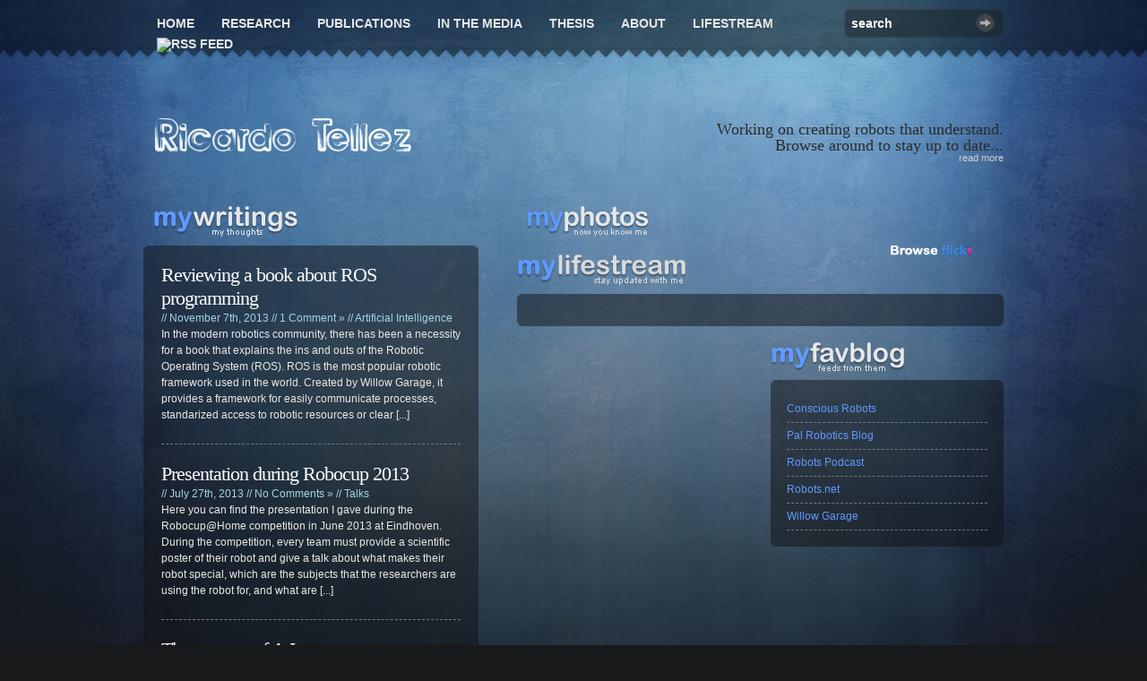

--- FILE ---
content_type: text/html; charset=UTF-8
request_url: http://www.ouroboros.org/
body_size: 19422
content:
<!DOCTYPE html PUBLIC "-//W3C//DTD XHTML 1.0 Transitional//EN" "http://www.w3.org/TR/xhtml1/DTD/xhtml1-transitional.dtd">
<html xmlns="http://www.w3.org/1999/xhtml">
<head profile="http://gmpg.org/xfn/11">

<title>Ricardo A. Tellez | About my research work and how the service robots industry is appearing</title>
<meta http-equiv="Content-Type" content="text/html; charset=UTF-8" />
<meta name="robots" content="index, follow" />

<link rel="stylesheet" type="text/css" href="http://www.ouroboros.org/wp-content/themes/irresistible/style.css" media="screen" />
<!--[if lte IE 7]><link rel="stylesheet" type="text/css" href="http://www.ouroboros.org/wp-content/themes/irresistible/ie.css" /><![endif]-->
<!--[if IE 6]>
<script src="http://www.ouroboros.org/wp-content/themes/irresistible/includes/js/pngfix.js"></script>
<script src="http://www.ouroboros.org/wp-content/themes/irresistible/includes/js/menu.js"></script>
<![endif]-->

<link rel="alternate" type="application/rss+xml" title="RSS 2.0" href="http://www.ouroboros.org/feed" />
<link rel="pingback" href="http://www.ouroboros.org/xmlrpc.php" />


            <script type="text/javascript">//<![CDATA[
            // Google Analytics for WordPress by Yoast v4.3.3 | http://yoast.com/wordpress/google-analytics/
            var _gaq = _gaq || [];
            _gaq.push(['_setAccount', 'UA-25325867-1']);
				            _gaq.push(['_trackPageview']);
            (function () {
                var ga = document.createElement('script');
                ga.type = 'text/javascript';
                ga.async = true;
                ga.src = ('https:' == document.location.protocol ? 'https://ssl' : 'http://www') + '.google-analytics.com/ga.js';

                var s = document.getElementsByTagName('script')[0];
                s.parentNode.insertBefore(ga, s);
            })();
            //]]></script>
			<script type='text/javascript' src='http://www.ouroboros.org/wp-includes/js/jquery/jquery.js?ver=1.8.3'></script>
<script type='text/javascript' src='http://www.ouroboros.org/wp-content/themes/irresistible/includes/js/tabs.js?ver=3.5.2'></script>
<script type='text/javascript' src='http://www.ouroboros.org/wp-content/themes/irresistible/includes/js/superfish.js?ver=3.5.2'></script>
<link rel="EditURI" type="application/rsd+xml" title="RSD" href="http://www.ouroboros.org/xmlrpc.php?rsd" />
<link rel="wlwmanifest" type="application/wlwmanifest+xml" href="http://www.ouroboros.org/wp-includes/wlwmanifest.xml" /> 
<meta name="generator" content="WordPress 3.5.2" />

<!-- Theme version -->
<meta name="generator" content="Irresistible 2.4.3" />
<meta name="generator" content="WooFramework 5.3.12" />

<!-- Alt Stylesheet -->
<link href="http://www.ouroboros.org/wp-content/themes/irresistible/styles/default.css" rel="stylesheet" type="text/css" />

<!-- Woo Shortcodes CSS -->
<link href="http://www.ouroboros.org/wp-content/themes/irresistible/functions/css/shortcodes.css" rel="stylesheet" type="text/css" />

<!-- Custom Stylesheet -->
<link href="http://www.ouroboros.org/wp-content/themes/irresistible/custom.css" rel="stylesheet" type="text/css" />

<script type="text/javascript"> 
  jQuery("#idTabs").idTabs(); 
</script>            

</head>

<body class="home blog woothemes chrome">

	<div id="wrap">

		<div id="header">
			            <ul id="nav" class="nav">

								<li class="current_page_item"><a href="http://www.ouroboros.org/">Home</a></li>
				<li class="page_item page-item-8"><a href="http://www.ouroboros.org/research/">Research</a></li>
<li class="page_item page-item-10"><a href="http://www.ouroboros.org/publications/">Publications</a></li>
<li class="page_item page-item-12"><a href="http://www.ouroboros.org/inthemedia/">In The Media</a></li>
<li class="page_item page-item-14"><a href="http://www.ouroboros.org/thesis/">Thesis</a></li>
<li class="page_item page-item-63"><a href="http://www.ouroboros.org/about/">About</a></li>
<li class="page_item page-item-51"><a href="http://www.ouroboros.org/lifestream/">Lifestream</a></li>
				
<!-- Anadido por mi para incluir RSS en mi pagina -->
<a href="http://www.ouroboros.org/feed/" title="Syndicate this site using RSS">
<img src="http://www.mozilla.org/images/feed-icon-14x14.png" alt="RSS Feed" title="RSS Feed" />
</a>


			</ul>


			

 
			<form id="topSearch" class="search" method="get" action="http://www.ouroboros.org">
					
				<p class="fields">
					<input type="text" value="search" name="s" id="s" onfocus="if (this.value == 'search') {this.value = '';}" onblur="if (this.value == '') {this.value = 'search';}" />
					<button class="replace" type="submit" name="submit">Search</button>
				</p>

			</form>
			
            <div id="logo">
                <a href="http://www.ouroboros.org" title="About my research work and how the service robots industry is appearing"><img class="title" src="http://www.ouroboros.org/wp-content/themes/irresistible/images/logo.png" alt="Ricardo A. Tellez" /></a>
                <h1 class="replace"><a href="http://www.ouroboros.org">Ricardo A. Tellez</a></h1>	
                		
            </div>
            
			<div id="hi">
			
				<p class="nomargin">Working on creating <i>robots that understand</i>.<br> Browse around to stay up to date...</p>
				
				<p><a href="http://www.ouroboros.org/about">read more</a></p>
			
			</div>
			
		</div>
		
	
		<div id="content" class="home">
		
			<div id="main">
			
                <h3 id="myWritings" class="replace">My Writings. My Thoughts.</h3>
				
				<div class="box1 clearfix">
				
					
                    															
																				
					
                        <div class="post clearfix">
                            <h3 id="post-841"><a href="http://www.ouroboros.org/2013/11/07/reviewing-a-book-about-ros-programming/" rel="bookmark" title="Permanent Link to Reviewing a book about ROS programming">Reviewing a book about ROS programming</a></h3                            ><span class="txt0"> // November 7th, 2013 // <a href="http://www.ouroboros.org/2013/11/07/reviewing-a-book-about-ros-programming/#comments" title="Comment on Reviewing a book about ROS programming">1 Comment &#187;</a> // <a href="http://www.ouroboros.org/category/artificial-intelligence/" title="View all posts in Artificial Intelligence" rel="category tag">Artificial Intelligence</a></span>
                        
	                        <p>In the modern robotics community, there has been a necessity for a book that explains the ins and outs of the Robotic Operating System (ROS). ROS is the most popular robotic framework used in the world. Created by Willow Garage, it provides a framework for easily communicate processes, standarized access to robotic resources or clear [...]</p>
    
                        </div>
					
					
                        <div class="post clearfix">
                            <h3 id="post-830"><a href="http://www.ouroboros.org/2013/07/27/presentation-during-robocup-2013/" rel="bookmark" title="Permanent Link to Presentation during Robocup 2013">Presentation during Robocup 2013</a></h3                            ><span class="txt0"> // July 27th, 2013 // <a href="http://www.ouroboros.org/2013/07/27/presentation-during-robocup-2013/#respond" title="Comment on Presentation during Robocup 2013">No Comments &#187;</a> // <a href="http://www.ouroboros.org/category/talks/" title="View all posts in Talks" rel="category tag">Talks</a></span>
                        
	                        <p>Here you can find the presentation I gave during the Robocup@Home competition in June 2013 at Eindhoven. During the competition, every team must provide a scientific poster of their robot and give a talk about what makes their robot special, which are the subjects that the researchers are using the robot for, and what are [...]</p>
    
                        </div>
					
					
                        <div class="post clearfix">
                            <h3 id="post-663"><a href="http://www.ouroboros.org/2013/01/12/the-essence-of-a-i/" rel="bookmark" title="Permanent Link to The essence of A.I.">The essence of A.I.</a></h3                            ><span class="txt0"> // January 12th, 2013 // <a href="http://www.ouroboros.org/2013/01/12/the-essence-of-a-i/#respond" title="Comment on The essence of A.I.">No Comments &#187;</a> // <a href="http://www.ouroboros.org/category/artificial-intelligence/" title="View all posts in Artificial Intelligence" rel="category tag">Artificial Intelligence</a></span>
                        
	                        <p>The questions was launched by Menno Mafait at the LinkedIn group Applied Artificial Intelligence: What is the essence of artificial intelligence? Answers to that question basically addressed which A.I. technique would actually be more suitable to generate an intelligent machine. The techniques discussed ranged from logic based approaches to genetic algorithms, moving through artificial neural [...]</p>
    
                        </div>
					
					
                        <div class="post clearfix">
                            <h3 id="post-648"><a href="http://www.ouroboros.org/2012/12/12/a-10-minutes-introduction-to-embodied-cognition/" rel="bookmark" title="Permanent Link to A 10 Minutes Introduction to Embodied Cognition">A 10 Minutes Introduction to Embodied Cognition</a></h3                            ><span class="txt0"> // December 12th, 2012 // <a href="http://www.ouroboros.org/2012/12/12/a-10-minutes-introduction-to-embodied-cognition/#respond" title="Comment on A 10 Minutes Introduction to Embodied Cognition">No Comments &#187;</a> // <a href="http://www.ouroboros.org/category/artificial-intelligence/" title="View all posts in Artificial Intelligence" rel="category tag">Artificial Intelligence</a></span>
                        
	                        <p>What is cognition?&nbsp; Basically, it is a group of mental processes.&nbsp; Cognition requires:&nbsp; Perception&nbsp; Attention&nbsp; Anticipation&nbsp; Reasoning&nbsp; Learning&nbsp; Inner Speech&nbsp; Imagination&nbsp; Memory&nbsp; Emotions&nbsp; Planning&nbsp; Pain and Pleasure&nbsp; &nbsp;Most cognitive scientists view cognition as something that is computational.&nbsp; Cognition = Computational System&nbsp; By computational system they mean a system that manipulates symbols, in the sense that [...]</p>
    
                        </div>
					
					
                        <div class="post clearfix">
                            <h3 id="post-597"><a href="http://www.ouroboros.org/2012/10/29/more-cognition-less-cpu/" rel="bookmark" title="Permanent Link to More Cognition, Less CPU">More Cognition, Less CPU</a></h3                            ><span class="txt0"> // October 29th, 2012 // <a href="http://www.ouroboros.org/2012/10/29/more-cognition-less-cpu/#comments" title="Comment on More Cognition, Less CPU">1 Comment &#187;</a> // <a href="http://www.ouroboros.org/category/artificial-intelligence/" title="View all posts in Artificial Intelligence" rel="category tag">Artificial Intelligence</a>, <a href="http://www.ouroboros.org/category/talks/" title="View all posts in Talks" rel="category tag">Talks</a></span>
                        
	                        <p>The following post is a straight transcription of the speech with the same title I gave during the Robobusiness 2012 in Pittsburgh. You can find other details of the speech in this link. You can use the text and images at your will but give credit to the author. ================================================ What is preventing us from [...]</p>
    
                        </div>
					
					
                        <div class="post clearfix">
                            <h3 id="post-526"><a href="http://www.ouroboros.org/2012/08/29/books-in-three-pages-why-red-doesnt-sound-like-a-bell/" rel="bookmark" title="Permanent Link to Cognitive Notes: Why red doesn&#8217;t sound like a bell">Cognitive Notes: Why red doesn&#8217;t sound like a bell</a></h3                            ><span class="txt0"> // August 29th, 2012 // <a href="http://www.ouroboros.org/2012/08/29/books-in-three-pages-why-red-doesnt-sound-like-a-bell/#respond" title="Comment on Cognitive Notes: Why red doesn&#8217;t sound like a bell">No Comments &#187;</a> // <a href="http://www.ouroboros.org/category/books/" title="View all posts in Books" rel="category tag">Books</a></span>
                        
	                        <p>Today I am starting a new section: Cognitive Notes. This section will include summaries of Artificial Cognition books that I find interesting and related to the development of intelligent Service Robots. All the summaries will share a common feature: they must cover the main ideas of the book in just five pages. Summaries included here [...]</p>
    
                        </div>
					
					
                        <div class="post clearfix">
                            <h3 id="post-481"><a href="http://www.ouroboros.org/2012/08/24/intelligence-is-also-about-how-we-do-things/" rel="bookmark" title="Permanent Link to Intelligence Is Also About How We Do Things">Intelligence Is Also About How We Do Things</a></h3                            ><span class="txt0"> // August 24th, 2012 // <a href="http://www.ouroboros.org/2012/08/24/intelligence-is-also-about-how-we-do-things/#respond" title="Comment on Intelligence Is Also About How We Do Things">No Comments &#187;</a> // <a href="http://www.ouroboros.org/category/artificial-intelligence/" title="View all posts in Artificial Intelligence" rel="category tag">Artificial Intelligence</a></span>
                        
	                        <p>Since the creation of the artificial intelligence field, an AI has been judged for what it is able to do. Programs that can follow a conversation, that can predict where there is oil underground, that can drive autonomously a car&#8230; all of them are judged intelligent only based on their functional behavior. To achieve the [...]</p>
    
                        </div>
					
										
										
					<p class="fr"><a href="http://www.ouroboros.org/site-archives">View Archives</a></p>
				
				</div>
				
				<div id="videos">

    <h3 id="myVideos" class="replace">My videos. Featured videos.</h3>

    <div class="box1" id="video">
        
    <div class="video"><iframe wmode="transparent" width="354" height="280" src="//www.youtube.com/embed/gUGS1h_Dg0k?wmode=transparent" frameborder="0" allowfullscreen></iframe></div>    
    </div><!--box1-->

</div><!--videos-->
			
			</div><!-- / #main -->
			
			<div id="sidebar">
						
                <!-- 
                <div id="portfolio">
                    
                    <h3 id="myPortfolio" class="replace">My Portfolio. Recent Works.</h3>
                
                    <ul class="img-list clearfix">
                    
                        <li><a href="#"><img src="http://www.ouroboros.org/wp-content/themes/irresistible/images/img-portfolio-1.jpg" alt="" /></a></li>
                        <li><a href="#"><img src="http://www.ouroboros.org/wp-content/themes/irresistible/images/img-portfolio-2.jpg" alt="" /></a></li>
                        <li><a href="#"><img src="http://www.ouroboros.org/wp-content/themes/irresistible/images/img-portfolio-3.jpg" alt="" /></a></li>
                        <li><a href="#"><img src="http://www.ouroboros.org/wp-content/themes/irresistible/images/img-portfolio-4.jpg" alt="" /></a></li>
                    
                    </ul>
                    <div class="clear"></div>					
                
                </div>
				-->
                
                <div id="flickr">
                    
                    <h3 id="myPhotos" class="replace">My photos. Now you know me.</h3>
                
                    <script type="text/javascript" src="http://www.flickr.com/badge_code_v2.gne?count=10&amp;display=latest&amp;size=s&amp;layout=x&amp;source=user&amp;user=66489494@N05"></script>        
                    
                    <div class="clear"></div>
					<a href="http://www.flickr.com/photos/66489494@N05" class="replace"><p id="browseFlickr"><span class="replace">Browse Flickr</span></p></a>
                
                </div>
				
				<h3 id="myLifestream" class="replace">My lifestream. Stay updated with me.</h3>
				
				<div class="box1 clearfix">	
					
										
				</div>               			

			    
				<div id="myfavblog" class="fr">			
					
					<h3 id="myFavblog" class="replace">My favblog. Feeds from them.</h3>
					
					<div class="box1">
                        <ul class="list2">
                        
							<!-- You can put whatever you want in this box... this is just an example -->
							<li><a href="http://www.conscious-robots.com" title="Machine consciousness and cognitive robotics" target="" onclick="javascript:_gaq.push(['_trackEvent','outbound-blogroll','http://www.conscious-robots.com']);">Conscious Robots</a></li>
<li><a href="http://www.pal-robotics.com/blog/" target="" onclick="javascript:_gaq.push(['_trackEvent','outbound-blogroll','http://www.pal-robotics.com']);">Pal Robotics Blog</a></li>
<li><a href="http://www.robotpodcast.com" title="The podcast for news and views on robotics" target="" onclick="javascript:_gaq.push(['_trackEvent','outbound-blogroll','http://www.robotpodcast.com']);">Robots Podcast</a></li>
<li><a href="http://www.robots.net" title="To stay up to date of the news in robots" target="" onclick="javascript:_gaq.push(['_trackEvent','outbound-blogroll','http://www.robots.net']);">Robots.net</a></li>
<li><a href="http://www.willowgarage.com" title="The creators of the Robot Operating System" target="" onclick="javascript:_gaq.push(['_trackEvent','outbound-blogroll','http://www.willowgarage.com']);">Willow Garage</a></li>
                            
                        </ul>
                    </div>
				
				</div>							
							
			</div><!-- / #sidebar -->

        </div><!-- / #content -->
            
		

	</div><!-- / #wrap -->

	<div id="footer">
		
		<div id="footerWrap">
		
			<p id="copy">Copyright &copy; 2026 <a href="#">Ricardo A. Tellez</a>. All rights reserved.</p>
						<ul id="footerNav">
								<li class="page_item page-item-8"><a href="http://www.ouroboros.org/research/">Research</a></li>
<li class="page_item page-item-10"><a href="http://www.ouroboros.org/publications/">Publications</a></li>
<li class="page_item page-item-12"><a href="http://www.ouroboros.org/inthemedia/">In The Media</a></li>
<li class="page_item page-item-14"><a href="http://www.ouroboros.org/thesis/">Thesis</a></li>
<li class="page_item page-item-63"><a href="http://www.ouroboros.org/about/">About</a></li>
<li class="page_item page-item-51"><a href="http://www.ouroboros.org/lifestream/">Lifestream</a></li>
								<li><a href="http://www.woothemes.com" title="Irresistible Theme by WooThemes"><img src="http://www.ouroboros.org/wp-content/themes/irresistible/images/img_woothemes.jpg" width="87" height="21" alt="WooThemes" /></a></li>			
			</ul>
					</div><!-- / #footerWrap -->
	
	</div><!-- / #footer -->



</body>
</html>    


--- FILE ---
content_type: text/css
request_url: http://www.ouroboros.org/wp-content/themes/irresistible/style.css
body_size: 18841
content:
/*  
Theme Name: Irresistible
Theme URI: http://www.woothemes.com/
Description: Irresistible by WooThemes
Version: 2.4.3
Author: WooThemes
Author URI: http://www.woothemes.com/

	Copyright: (c) 2009 WooThemes.
	License: GNU General Public License v2.0
	License URI: http://www.gnu.org/licenses/gpl-2.0.html

*/

/*------------------------------------------------------------------

1.	RESET
	Global reset for all HTML elements

------------------------------------------------------------------*/

* { font-family: inherit; font-size: 100%; font-style: inherit; font-weight: inherit; margin: 0; outline: 0; padding: 0; vertical-align: baseline; }
html { height: 100% }
body { background: #fff; color: #000; font-size: 100.01%; min-height: 101%; text-align: left; position: relative; }
img, fieldset, abbr, acronym { border: 0 }
table { border-collapse: collapse; border-spacing: 0; width: 100%; }
address, caption, cite, code, dfn, em, strong, var { font-style: normal; font-weight: normal; }
caption { text-align: left }
q:before, q:after, blockquote:before, blockquote:after { content: '' }
input, select, textarea, button { font-size: 1em; line-height: normal; width: auto; }
input, select { vertical-align: middle }
textarea { height: auto; overflow: auto; }
option { padding-left: 0.6em }
button { background: none; border: 0; cursor: pointer; text-align: center; }
ul, ol { list-style-type:none; }

/*------------------------------------------------------------------

2.	MAIN STYLES
	General definitions

--------------------------------------------------------------------

/*-------------------------------
2.a Tags defaults
---------------------------------
[?] Tags only. No classes or ID's here.
*/
	
body.woothemes {
	background: #18191b url(images/bg.jpg) repeat-x center 0;
	color: #e9e9e9;
	font-family: Arial, Helvetica, sans-serif;
	font-size: 12px;
	line-height: 18px;
}

p, ul, ol, table { margin: 0 0 18px }

em { color: #d9e3ea }


/* Headlines */
h1, h2, h3{
	font-weight: normal;
	line-height: normal;
	letter-spacing:-1px;
}
h1 { font-size:30px; }
h2 { font-size:26px; }
h3 { font-size:22px; }
h4 { font-size:14px; }
h5 { font-size:12px; }
h6 { font-size:10px; }
h1, h2, h3 {
	color: #6099ff;
	font-family: Georgia, "Times New Roman", Times, serif;
	margin-top: 15px;
}
h4 {
	color: #a3d5ea;
	font-family: Georgia, "Times New Roman", Times, serif;
	font-size: 14px;
}


/* Anchors */
a, a:link, a:visited {
	color: #fff;
	text-decoration: none;
}
a:hover, a:active, a.active {
	text-decoration: underline;
}

/* Lists */
#main div.box1 ul {
	padding:20px;
	list-style:inside;
}
#main div.box1 ol {
	padding:20px;
	list-style:inside;
	list-style-type:decimal;
}
#sidebar .box1 { margin:7px 0 18px; padding: 18px; }
#sidebar #videos .box1 { margin: 0 0 20px; padding: 10px; }

#sidebar ul, #sidebar ol { 
	list-style-type:none;
}

blockquote {
	margin:15px 0; padding:10px 20px;
	border-bottom:1px solid #000;
	font:1.00em Georgia, "Times New Roman", Times, serif; color:#fff;
	background:url(images/bg-box.png) repeat scroll 0 0 !important;
	background: #222;
}

/*-------------------------------
2.b Base layout
---------------------------------
[?] Mostly ID's. Classes & tags allowed.
*/

#wrap {
	margin: auto;
	text-align: left;
	width: 960px;
	position: relative;
}

	#header, #content, #footer {
		float: left; display: inline;
		clear: both;
		position: relative;
	}

	#header {
		height: 230px;
		width: 100%;
		z-index: 9999;
	}
		#logo { margin: 0 }

			#logo a {
				/* background: url(images/logo.png) no-repeat; */
				cursor: pointer;
				position: absolute;
				top: 126px; left: 7px;
				display:block;
			}

	#content {
		padding: 0 0 4em;
		width: 100%;
	}
		.home #main {
			float: left;
			width: 374px;
		}
		#main {
			float: left;
			width: 598px;
		}
		.home #sidebar {
			float: right;
			width: 543px;
		}
		#sidebar {
			float: right;
			width: 333px;			
		}
		#sidebar h3 { margin-top:10px; }
	
#footer {
	width: 100%; height: 65px;
	background: url(images/bg-footer.gif) repeat-x;
}
	#footerWrap {
		color: #dadada;
		width: 960px;
		margin: 0 auto;
		position: relative;
	}
	
	
/* Fix Footer Position */
#wrap {position: relative; min-height: 100%;}
html, body, * html #wrap {height: 100%;}
#content {padding-bottom: 100px;}
#footer {margin-top: -73px; bottom: -7px }


/*-------------------------------
2.c Navigations
-------------------------------*/

ul.nav { margin: 0 }

/* Main navigation */
#nav {
	height: 38px;
	width: 750px;
	position: absolute;
	top: 10px; left: 0;
}

#nav, #nav ul {
	padding: 0;
	margin: 0;
	list-style: none; 
	line-height: 1;
	z-index: 100;
}

#nav a {
	color: #e7e7e7;
	font-size: 14px;
	font-weight: bold;
	display: block;
	text-decoration: none;
	padding: 9px 15px;
	text-transform: uppercase;
}

#nav a:hover {
	color: #fff;
	background: url(images/bg-nav.png);
	-moz-border-radius: 6px;
	-khtml-border-radius: 6px;
	-webkit-border-radius: 6px;
	border-radius: 6px;
}

#nav li {
	float: left;
}

/* Style drop down list */

#nav li ul {
	position: absolute;
	width: 200px;
	left: -999em;
}

#nav li:hover ul, #nav li.sfhover ul {
	left: auto;
}

#nav li ul li a {
	background: url(images/bg-nav.png);
	line-height: 18px;
	font-size: 11px;
	color: #fff;
	width: 150px;
	-moz-border-radius: 6px;
	-khtml-border-radius: 6px;
	-webkit-border-radius: 6px;
	border-radius: 6px;	
}

#nav li ul li a:hover {
	background: #FFF;
	color:#222;
}

#nav li ul li a {
}

#nav li ul ul {
	margin: -35px 0 0 180px;
}

#nav li:hover ul ul, #nav li.sfhover ul ul {
	left: -999em;
}

#nav li:hover ul, #nav li li:hover ul, #nav li.sfhover ul, #nav li li.sfhover ul {
	left: auto;
}

/* IE7 Fix */

#nav li:hover, #nav li.hover {  
	position: static;
}

ul#footerNav {
	position: absolute;
	top: 27px; right: 0;
}
	ul#footerNav li {
		float: left; display: inline;
		margin-left: 15px;
	}


/*-------------------------------
2.d Elements, ID's & Classes
-------------------------------*/

#footer #footerWrap #copy {
	position: absolute;
	top: 27px; left: 0;
}
	#footer #footerWrap #copy a {
		color: #6099ff;
	}

div#hi {
	color: #2a2b2b;
	font: 18px/18px Georgia, "Times New Roman", Times, serif;
	text-align: right;
	width: 440px;
	position: absolute;
	top: 135px; right: 0;
}
	div#hi p a {
		color: #d0d0d0;
		font: 11px/11px Arial, Helvetica, sans-serif;
	}

h3#myWritings {
	background: url(images/bg-h2-mywritings.png) no-repeat;
	width: 160px; height: 34px;
	margin: 0 0 10px 12px;
}

h3#myVideos {
	background: url(images/bg-h2-myvideos.png) no-repeat;
	width: 138px; height: 33px;
	margin: 0 0 11px 12px;
}

h3#myPhotos {
	background: url(images/bg-h2-myphotos.png) no-repeat;
	width: 137px; height: 34px;
	margin: 0 0 10px;
}
h3#myPortfolio {
	background: url(images/bg-h2-myportfolio.png) no-repeat;
	width: 160px; height: 34px;
	margin: 0 0 10px;
}
h3#myLifestream {
	background: url(images/bg-h2-mylifestream.png) no-repeat;
	width: 189px; height: 34px;
	margin: 0 0 10px;
}
h3#myFavblog {
	background: url(images/bg-h2-myfavblog.png) no-repeat;
	width: 150px; height: 32px;
	margin: 0 0 10px;
}


h2.lifestream_date { display:none; } 
p.lifestream_credits { display:none; } 


div.box1, ol.commentlist li, form#comments { background: url(images/bg-box.png) repeat !important; background: #111; }

div.box1 {
	-moz-border-radius: 6px;
	-khtml-border-radius: 6px;
	-webkit-border-radius: 6px;
	border-radius: 6px;
	margin: 0 0 20px;
	padding: 0px 20px;
}
	div.box1 ul, div.box1 ul.blog-list li p { margin: 0 }

		div.box1 ul.blog-list li {
			border-bottom: 1px dashed #3f566e;
			padding: 0 0 15px;
		}

	div.box1 p.link {
		text-align: right;
		margin: 0 0 15px;
	}
	
	div.box1 ul.left-list {
		float: left;
		width: 230px;
		padding: 10px 0 10px 10px;
	}

	div.box1 ul.right-list {
		float: right;
		width: 230px;
		padding: 10px 10px 10px 0;
	}
	
		div.box1 ul.left-list li, div.box1 ul.right-list li, div.box1 ul.list3 li {
			line-height: 13px;
			border-top: 1px dashed #3f566e;
			padding: 8px 0;
		}
		
		div.box1 ul.list3 {
			margin: 15px 0 0;
		}

		div.box1 ul.list3 li {
			padding: 15px 0;
		}
		
		div.box1 ul.list3 li ul {
			margin: 0;
			border: none !Important;
		}

		div.box1 ul.list3 li ul li {
			margin: 0 0 0 15px;
			padding: 15px 0 0;
			border: none !Important;
		}
		
		div.box1 ul.left-list li a, div.box1 ul.right-list li a, div.box1 ul.list3 li a { color: #dadada }

div.box2 {
	background-color: #141517;
	-moz-border-radius: 6px;
	-khtml-border-radius: 6px;
	-webkit-border-radius: 6px;
	border-radius: 6px;
	padding: 8px;
}

.txt0, .txt0 a, .continue { color: #a3d5ea;}

h4.txt1 {
	background: url(images/ico-1.gif) no-repeat 15px 3px;
	padding: 0 0 10px 45px;
}

#sidebar h3 {
	color: #fff;
	font-weight: normal;
}

#sidebar a {
	color: #6099ff;
}

ol.commentlist  { margin:0; }

ol.commentlist li {
	-moz-border-radius: 6px;
	-khtml-border-radius: 6px;
	-webkit-border-radius: 6px;
	border-radius: 6px;
	margin: 0 0 10px;
	padding: 18px 20px 18px 20px;
	position: relative;
}
	ol.commentlist li p {	margin: 0 }

		ol.commentlist li img.avatar {
			float:right;
			padding:0 10px 0 10px;
		}

		ol.commentlist li p a { color: #6099ff; }
		
	ol.commentlist li ul li {
		padding: 15px 0px 5px 20px;
		margin:0;
	}

ol.commentlist .comment-meta a { color:#999; padding-bottom:5px; }
ol.commentlist .children { margin:0; }

h2.title { color: #fff; margin: 0 0 14px }

div.post { padding: 5px 0px }
.post strong { font-weight: 700;}
.post em { font-style: italic}


.home .post { border-bottom: 1px dashed #777777}

div.post img { border:1px dashed #888888; padding:5px !important; padding:0; }

.box1 .navigation { padding: 10px 0; }

h2.hd-page {
	margin: 20px 0;
}
div.box1 ul.list2 li, div.list3 li {
	line-height: 13px;
	border-bottom: 1px dashed #777;
	padding: 8px 0;
}
div.list3 .lifestream li { border:none; }


/*------------------------------------------------------------------

3.	FORMS
	Styles for forms only

--------------------------------------------------------------------

/*-------------------------------
3.a Form styles
-------------------------------*/

input.text, select.select, textarea.textarea
{
	border: 0;
	color: #000;
	padding: 7px;
}
input.text { width: 168px }
select.select { width: 200px }
textarea.textarea { width: 375px; height: 100px; background-color: #e9eef4 }

button.button {
	color: #fff;
	height: auto; width: auto;
	line-height: normal;
	white-space: nowrap;
}

/* General forms */
form.form {  }

	form.form ol.fieldset {	list-style: none }
	
		form.form ol.fieldset li.field {
			margin: 0 0 13px;
			position: relative;
		}
			form.form ol.fieldset li.field label {
				position: absolute;
				top: 5px; left: 195px;
			}
			
	form.form p.submit { margin: 0 }
	
	form.form p.submit input { padding: 5px 10px }


/* Search forms where button and text input are next to each other  */
form.search { /* nothing here */ }
	
	form.search p.fields { margin: 0 }

		form.search p.fields input, form.search p.fields button {
			display: inline;
			vertical-align: middle;
		}


/*-------------------------------
3.b Individual forms
-------------------------------*/

form#topSearch {
	background: url(images/bg-search.png) no-repeat;
	width: 178px; height: 32px;
	position: absolute;
	top: 10px; right: 0;
}
	form#topSearch p.fields input {
		color: #fff;
		font-size: 14px;
		font-weight: bold;
		width: 130px;
		background: none;
		overflow: hidden;
		border: none;
		position: absolute;
		top: 8px; left: 8px;
	}
		form#topSearch p.fields button {
			background: url(images/ico-search.png) no-repeat;
			width: 21px; height: 21px;
			border: none;
			position: absolute;
			top: 5px; right: 10px;
		}

form#comments {
	-moz-border-radius: 6px;
	-khtml-border-radius: 6px;
	-webkit-border-radius: 6px;
	border-radius: 6px;
	padding: 20px 30px;
}
		

/*------------------------------------------------------------------

4.	PLUGINS
	Predefined utilities

--------------------------------------------------------------------

/*-------------------------------
Sidebar Tabber
-------------------------------*/

ul.idTabs {
	width: 100%;
	padding: 0;
	margin: 0 0 0 10px;
}

ul.idTabs li {
	display: inline;
	margin-right:5px;
	float:left;
}

ul.idTabs li a {
	display:block;
	float:left;
	height:16px;
	margin:0 auto;
	padding:10px;
	text-align:left;
}

ul.idTabs li a.selected, ul.idTabs li a:hover {
	background: url(images/bg-box.png) repeat !important;
	background: #111;
	-moz-border-radius-topright: 6px;
	-moz-border-radius-topleft: 6px;
	-khtml-border-radius: 6px 6px 0 0;
	-webkit-border-top-right-radius: 6px;
	-webkit-border-top-left-radius: 6px;
	border-radius: 6px 6px 0 0;	
}
#tabs .inside {
	background: url(images/bg-box.png) repeat !important;
	background: #111;
	-moz-border-radius: 6px;
	-moz-border-radius: 6px;
	-khtml-border-radius: 6px;
	-webkit-border-radius: 6px;
	-webkit-border-radius: 6px;
	border-radius: 6px;	
}

#tabs .inside ul li {
	line-height: 13px;
	border-bottom: 1px dashed #555;
	padding: 15px 0;	
}
#tabs .inside ul#comm li {
	background:url(images/ico-6.gif) no-repeat left center;
	padding-left:28px;
}
#tabs .inside ul#pop li {
	background:url(images/ico-2.gif) no-repeat left center;
	padding-left:28px;
}


#tagcloud {
	padding:15px;
}
#tabs .inside ul{
	margin:0;
	padding:0px 15px 10px 15px !important;
}
.home #tabs {
	width:260px;
	float:left;
	margin:24px 0 20px;
}
.home div#myfavblog {
	width:260px;
	float:right;
}



/*-------------------------------
Widgets
-------------------------------*/


.widgetized .inside {
	background: url(images/bg-box.png) repeat !important;
	background: #111;
	-moz-border-radius-topright: 6px;
	-moz-border-radius-topleft: 6px;
	-khtml-border-radius: 6px 6px 0 0;
	-webkit-border-top-right-radius: 6px;
	-webkit-border-top-left-radius: 6px;
	border-radius: 6px 6px 0 0;	
}

table#wp-calendar { margin:0 !important; }

#wp-calendar caption {
	color: #fff;
	font-weight: normal;
	font-size: 22px;
	letter-spacing: -1px;
	margin: 0 0 10px;
	font-family: Georgia;
}

#wp-calendar thead {
	color: #6099ff;
	font-weight: bold !important;
}

#wp-calendar #next, #wp-calendar #prev {
	padding: 10px 0 0 !important;
}

#flickr {
	clear: both;
	margin: 0 0 20px 0;
	padding: 0 10px;
}

#flickr .flickr_badge_image a {
		float: left;
		display: inline;
		margin: 0 16px 15px 0;
		border: 1px dashed #888;
		padding: 5px;
}

#flickr .flickr_badge_image a:hover {
	border: 1px dashed #fff;
}
#browseFlickr{
	background: url(images/bg-flickr.png) no-repeat;
	width: 91px; height: 11px;
	margin: 0 25px 10px 12px;
	float:right;
}
#video {
	padding: 10px;
}

#sidebar #advert_125x125 { padding:30px 0 20px 30px; margin: 0 0 18px;	}
#sidebar #advert_125x125 img { margin:0 15px 5px 0; }

#portfolio {
	clear: both;
	margin: 0 0 20px 0;
	padding: 0 10px;
}

#portfolio a {
		float: left;
		display: inline;
		margin: 0 16px 15px 0;
		border: 1px dashed #888;
		padding: 5px;
}

#portfolio a:hover {
	border: 1px dashed #fff;
}


/*-------------------------------
Lifestream
-------------------------------*/

.list3 .first, .list3 h5 {
	font-weight: bold;
	font-size: 16px;
	margin: 0 0 15px;
	padding: 0 0 15px;
	border-bottom: 1px dashed #fff;
}

.list3 .lifestream-icon {
	float: left;
	padding: 0 15px 0 0;
}

.list3 .lifestream-post {
	font-size: 14px;
}

.list3 .lifestream-post p {
	margin: 0 !important;
}


/*-------------------------------
Utility classes
-------------------------------*/

.l { text-align: left }
.c { text-align: center }
.r { text-align: right }
.aligncenter { margin: 5px auto 15px auto;	display: block; }
.alignleft { margin: 5px 15px 5px 0; float: left; }
.alignright { margin: 5px 0px 5px 15px; float: right; }

.wrap, .col { float: left;	display: inline; position: relative; }
.wrap { clear: both }

.clear { clear: both }
.fl { float: left }
.fr { float: right }
.hide, .hidden, .anchor, .skip { display: none }
.nomargin { margin-bottom: 0 !important }
.noborder { border: 0 !important }
.top { margin-top: 0 !important }

.replace, .br { display: block; font-size: 1%; line-height: 0; text-align: left; text-indent: -10000px; }

.hr { background: #ccc; height: 1px; margin: 1.5em 0 }
.hr hr { display: none }

/*-------------------------------
Gravity forms
-------------------------------*/

.gfield { margin-bottom: 10px; }
.gform_wrapper .top_label .gfield_label { display:block;float:left; padding-right:20px; width: 50px; margin: 5px 0px 4px !important; }
.gform_wrapper input { padding: 9px 5px 9px 10px !important; }
.gform_wrapper .top_label input.large, .gform_wrapper .top_label select.large, .gform_wrapper .top_label textarea.textarea { width: 300px !important; padding: 9px 5px 9px 10px !important; }
.gform_wrapper .entry img, .gform_wrapper img.thumbnail { padding: 0px !important; border: 0px !important; }
ul.top_label .clear-multi { clear: none !important; }
.gform_wrapper .gfield_checkbox, .gform_wrapper .gfield_radio { margin-left: 50px !important; }
img.ui-datepicker-trigger { border: 0px !important; padding: 0px !important; }
.gform_wrapper .top_label input.large, .gform_wrapper .top_label select.large, .gform_wrapper .top_label textarea.textarea, .gform_wrapper input { background: url(images/bg-nav.png); border: 0px; color: white; }
.gform_wrapper input.button, .gform_wrapper input.button:hover { background-color: black; border: none; color: white !important; font-size: 12px !important; font-weight: bold; padding: 7px 20px 8px !important; text-transform: uppercase; }
.gform_wrapper .top_label input.large, .gform_wrapper .top_label select.large, .gform_wrapper .top_label textarea.textarea, .gform_wrapper input, .gform_wrapper input.button { border-radius: 7px; -moz-border-radius: 7px; -webkit-border-radius: 7px; }

/*-------------------------------
Clearfix
-------------------------------*/

.clearfix:after { clear: both; content: "."; display: block; height: 0; visibility: hidden; }
.clearfix { display: block }
.fix{ clear: both; height: 1px; margin: -1px 0 0; overflow: hidden; }


